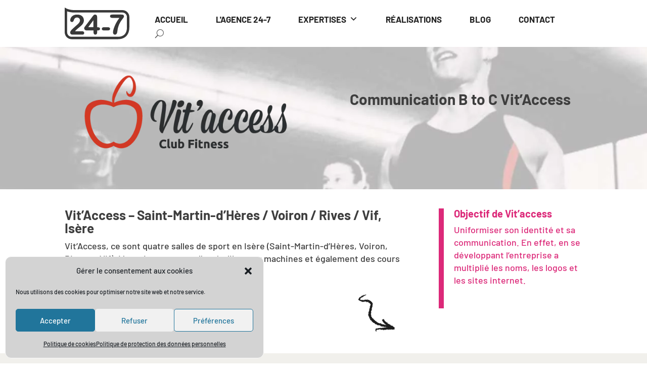

--- FILE ---
content_type: text/css; charset=utf-8
request_url: https://www.24-7.fr/wp-content/themes/Divi-child/style.css?ver=4.27.4
body_size: 5307
content:
/*
Theme Name: Divi-child
Description: Divi Enfant, theme enfant de Divi 
Author: 24-7
Template: Divi
*/

/*
Rajoutez les r��gles CSS personnalis�es 
*/
   
/* Icons */
@font-face {
	font-family: 'ElegantIcons';
	src:url('fonts/ElegantIcons.eot');
	src:url('fonts/ElegantIcons.eot?#iefix') format('embedded-opentype'),
		url('fonts/ElegantIcons.woff') format('woff'),
		url('fonts/ElegantIcons.ttf') format('truetype'),
		url('fonts/ElegantIcons.svg#ElegantIcons') format('svg');
	font-weight: normal;
	font-style: normal;
}
/* Use the following CSS code if you want to use data attributes for inserting your icons */
[data-icon]:before {
	font-family: 'ElegantIcons';
	content: attr(data-icon);
	speak: none;
	font-weight: normal;
	font-variant: normal;
	text-transform: none;
	line-height: 1;
	-webkit-font-smoothing: antialiased;
	-moz-osx-font-smoothing: grayscale;
}

/* Use the following CSS code if you want to have a class per icon */
/*
Instead of a list of all class selectors,
you can use the generic selector below, but it's slower:
[class*="your-class-prefix"] {
*/
.arrow_up, .arrow_down, .arrow_left, .arrow_right, .arrow_left-up, .arrow_right-up, .arrow_right-down, .arrow_left-down, .arrow-up-down, .arrow_up-down_alt, .arrow_left-right_alt, .arrow_left-right, .arrow_expand_alt2, .arrow_expand_alt, .arrow_condense, .arrow_expand, .arrow_move, .arrow_carrot-up, .arrow_carrot-down, .arrow_carrot-left, .arrow_carrot-right, .arrow_carrot-2up, .arrow_carrot-2down, .arrow_carrot-2left, .arrow_carrot-2right, .arrow_carrot-up_alt2, .arrow_carrot-down_alt2, .arrow_carrot-left_alt2, .arrow_carrot-right_alt2, .arrow_carrot-2up_alt2, .arrow_carrot-2down_alt2, .arrow_carrot-2left_alt2, .arrow_carrot-2right_alt2, .arrow_triangle-up, .arrow_triangle-down, .arrow_triangle-left, .arrow_triangle-right, .arrow_triangle-up_alt2, .arrow_triangle-down_alt2, .arrow_triangle-left_alt2, .arrow_triangle-right_alt2, .arrow_back, .icon_minus-06, .icon_plus, .icon_close, .icon_check, .icon_minus_alt2, .icon_plus_alt2, .icon_close_alt2, .icon_check_alt2, .icon_zoom-out_alt, .icon_zoom-in_alt, .icon_search, .icon_box-empty, .icon_box-selected, .icon_minus-box, .icon_plus-box, .icon_box-checked, .icon_circle-empty, .icon_circle-slelected, .icon_stop_alt2, .icon_stop, .icon_pause_alt2, .icon_pause, .icon_menu, .icon_menu-square_alt2, .icon_menu-circle_alt2, .icon_ul, .icon_ol, .icon_adjust-horiz, .icon_adjust-vert, .icon_document_alt, .icon_documents_alt, .icon_pencil, .icon_pencil-edit_alt, .icon_pencil-edit, .icon_folder-alt, .icon_folder-open_alt, .icon_folder-add_alt, .icon_info_alt, .icon_error-oct_alt, .icon_error-circle_alt, .icon_error-triangle_alt, .icon_question_alt2, .icon_question, .icon_comment_alt, .icon_chat_alt, .icon_vol-mute_alt, .icon_volume-low_alt, .icon_volume-high_alt, .icon_quotations, .icon_quotations_alt2, .icon_clock_alt, .icon_lock_alt, .icon_lock-open_alt, .icon_key_alt, .icon_cloud_alt, .icon_cloud-upload_alt, .icon_cloud-download_alt, .icon_image, .icon_images, .icon_lightbulb_alt, .icon_gift_alt, .icon_house_alt, .icon_genius, .icon_mobile, .icon_tablet, .icon_laptop, .icon_desktop, .icon_camera_alt, .icon_mail_alt, .icon_cone_alt, .icon_ribbon_alt, .icon_bag_alt, .icon_creditcard, .icon_cart_alt, .icon_paperclip, .icon_tag_alt, .icon_tags_alt, .icon_trash_alt, .icon_cursor_alt, .icon_mic_alt, .icon_compass_alt, .icon_pin_alt, .icon_pushpin_alt, .icon_map_alt, .icon_drawer_alt, .icon_toolbox_alt, .icon_book_alt, .icon_calendar, .icon_film, .icon_table, .icon_contacts_alt, .icon_headphones, .icon_lifesaver, .icon_piechart, .icon_refresh, .icon_link_alt, .icon_link, .icon_loading, .icon_blocked, .icon_archive_alt, .icon_heart_alt, .icon_star_alt, .icon_star-half_alt, .icon_star, .icon_star-half, .icon_tools, .icon_tool, .icon_cog, .icon_cogs, .arrow_up_alt, .arrow_down_alt, .arrow_left_alt, .arrow_right_alt, .arrow_left-up_alt, .arrow_right-up_alt, .arrow_right-down_alt, .arrow_left-down_alt, .arrow_condense_alt, .arrow_expand_alt3, .arrow_carrot_up_alt, .arrow_carrot-down_alt, .arrow_carrot-left_alt, .arrow_carrot-right_alt, .arrow_carrot-2up_alt, .arrow_carrot-2dwnn_alt, .arrow_carrot-2left_alt, .arrow_carrot-2right_alt, .arrow_triangle-up_alt, .arrow_triangle-down_alt, .arrow_triangle-left_alt, .arrow_triangle-right_alt, .icon_minus_alt, .icon_plus_alt, .icon_close_alt, .icon_check_alt, .icon_zoom-out, .icon_zoom-in, .icon_stop_alt, .icon_menu-square_alt, .icon_menu-circle_alt, .icon_document, .icon_documents, .icon_pencil_alt, .icon_folder, .icon_folder-open, .icon_folder-add, .icon_folder_upload, .icon_folder_download, .icon_info, .icon_error-circle, .icon_error-oct, .icon_error-triangle, .icon_question_alt, .icon_comment, .icon_chat, .icon_vol-mute, .icon_volume-low, .icon_volume-high, .icon_quotations_alt, .icon_clock, .icon_lock, .icon_lock-open, .icon_key, .icon_cloud, .icon_cloud-upload, .icon_cloud-download, .icon_lightbulb, .icon_gift, .icon_house, .icon_camera, .icon_mail, .icon_cone, .icon_ribbon, .icon_bag, .icon_cart, .icon_tag, .icon_tags, .icon_trash, .icon_cursor, .icon_mic, .icon_compass, .icon_pin, .icon_pushpin, .icon_map, .icon_drawer, .icon_toolbox, .icon_book, .icon_contacts, .icon_archive, .icon_heart, .icon_profile, .icon_group, .icon_grid-2x2, .icon_grid-3x3, .icon_music, .icon_pause_alt, .icon_phone, .icon_upload, .icon_download, .social_facebook, .social_twitter, .social_pinterest, .social_googleplus, .social_tumblr, .social_tumbleupon, .social_wordpress, .social_instagram, .social_dribbble, .social_vimeo, .social_linkedin, .social_rss, .social_deviantart, .social_share, .social_myspace, .social_skype, .social_youtube, .social_picassa, .social_googledrive, .social_flickr, .social_blogger, .social_spotify, .social_delicious, .social_facebook_circle, .social_twitter_circle, .social_pinterest_circle, .social_googleplus_circle, .social_tumblr_circle, .social_stumbleupon_circle, .social_wordpress_circle, .social_instagram_circle, .social_dribbble_circle, .social_vimeo_circle, .social_linkedin_circle, .social_rss_circle, .social_deviantart_circle, .social_share_circle, .social_myspace_circle, .social_skype_circle, .social_youtube_circle, .social_picassa_circle, .social_googledrive_alt2, .social_flickr_circle, .social_blogger_circle, .social_spotify_circle, .social_delicious_circle, .social_facebook_square, .social_twitter_square, .social_pinterest_square, .social_googleplus_square, .social_tumblr_square, .social_stumbleupon_square, .social_wordpress_square, .social_instagram_square, .social_dribbble_square, .social_vimeo_square, .social_linkedin_square, .social_rss_square, .social_deviantart_square, .social_share_square, .social_myspace_square, .social_skype_square, .social_youtube_square, .social_picassa_square, .social_googledrive_square, .social_flickr_square, .social_blogger_square, .social_spotify_square, .social_delicious_square, .icon_printer, .icon_calulator, .icon_building, .icon_floppy, .icon_drive, .icon_search-2, .icon_id, .icon_id-2, .icon_puzzle, .icon_like, .icon_dislike, .icon_mug, .icon_currency, .icon_wallet, .icon_pens, .icon_easel, .icon_flowchart, .icon_datareport, .icon_briefcase, .icon_shield, .icon_percent, .icon_globe, .icon_globe-2, .icon_target, .icon_hourglass, .icon_balance, .icon_rook, .icon_printer-alt, .icon_calculator_alt, .icon_building_alt, .icon_floppy_alt, .icon_drive_alt, .icon_search_alt, .icon_id_alt, .icon_id-2_alt, .icon_puzzle_alt, .icon_like_alt, .icon_dislike_alt, .icon_mug_alt, .icon_currency_alt, .icon_wallet_alt, .icon_pens_alt, .icon_easel_alt, .icon_flowchart_alt, .icon_datareport_alt, .icon_briefcase_alt, .icon_shield_alt, .icon_percent_alt, .icon_globe_alt, .icon_clipboard {
	font-family: 'ElegantIcons';
	speak: none;
	font-style: normal;
	font-weight: normal;
	font-variant: normal;
	text-transform: none;
	line-height: 1;
	-webkit-font-smoothing: antialiased;
}

.menu-item-152 a:before {
    content: "\e010";
    margin-right: 10px;
float:left;
    top: 2px;
	font-family: 'ElegantIcons';
	
}

.et-social-facebook a.icon:before {
	content: "\e0aa";
}

.et-social-twitter a.icon:before {
	content: "\e0ab";
}

.et-social-google-plus a.icon:before {
	content: "\e0ad";
}

.social_linkedin_circle a.icon:before {
	content: "\e0b4";
}

.social_viadeo_circle a.icon img{
margin:0;
padding:0;
}
#top-header .social_viadeo_circle img {
	width:18px;
}
#footer-widgets .social_viadeo_circle img {
	width:18px;
}

.newsletter-footer {
	display:inline-block
}

.newsletter-footer .wpcf7-not-valid-tip {
display:none!important
}



body #top-header .social_viadeo_circle a.icon {
font-size:17px!important;
}

/* Navigation */

.et_header_style_left #et-top-navigation {
    padding: 20px 0 20px 0!important;
}
/*
.contact-header a {
background: #0058a7;
color: #fff !important;
border-radius: 4px;
padding: 15px;
	padding-bottom:15px!important
}*/

.et-fixed-header #top-menu li.current-menu-item > .contact-header a, .et-fixed-header #top-menu li.current_page_item > .contact-header a, .et-fixed-header #top-menu .contact-header a, .et-fixed-header #top-menu li.current-menu-ancestor > .contact-header a, .et-fixed-header #top-menu li.current-menu-item > .contact-header a, .et-fixed-header #top-menu li.current_page_item > .contact-header a  {
  color: #ffffff!important;
} 

@media only screen and (min-width: 981px){
.et-fixed-header #top-menu li.current-menu-ancestor>a, .et-fixed-header #top-menu li.current-menu-item>a, .et-fixed-header #top-menu li.current_page_item.menu-item-9136>a {
    color: #ffffff!important;
}
}

@media screen and (max-width:800px) {
.contact-header a {
  background: transparent!important;
  color: #393939!important;
}
}

#top-menu li {
    padding-right: 30px!important;
}

.sub-menu #top-menu li {
  padding-right: 0px !important;
}

#top-menu li li a {
  padding: 6px 20px!important;
width: 305px!important;
}

#top-menu li li {

    padding: 0px!important;
}

.nav li ul {
  padding: 10px 0!important;
width:auto!important
}


.et-fixed-header { 
padding-bottom: 10px;
}

.et-fixed-header .logo_container img { 
margin-top: 10px;
}

#main-header {
	
	box-shadow:none!important
}	

@media screen and (min-width:800px) {
#et_top_search {
	margin-top:15px!important
}
	
	#tel-mobile {
		
		display:none
		}
}

@media screen and (max-width:800px) {
	#et_top_search {
		display:none;
		
}
	
	#mega-menu-primary-menu {
    margin-top: 20px!important;
	padding:10px!important;
}
#mega-menu-wrap-primary-menu .mega-menu-toggle + #mega-menu-primary-menu {
	box-shadow:0px 3px 4px 0px rgba(0,0,0,0.4);
}


li .mega-menu-column {
		
    width: 100%!important;
}

.mega-menu-item img, #mega-menu-129-1-0�{	
    display:none!important
}

#mega-menu-wrap-primary-menu #mega-menu-primary-menu > li.mega-menu-megamenu > ul.mega-sub-menu li.mega-menu-column > ul.mega-sub-menu > li.mega-menu-item > a.mega-menu-link, #mega-menu-wrap-primary-menu #mega-menu-primary-menu > li.mega-menu-megamenu > ul.mega-sub-menu li.mega-menu-column > ul.mega-sub-menu > li.mega-menu-item li.mega-menu-item > a.mega-menu-link�{

	font-size:14px!important

}
.mega-sub-menu li.mega-menu-item a�{	
margin: 20px�0px�10px�0px!important
}
}

/*Megamenu*/



a.mega-menu-link {

    line-height: 1.4;
	}
 
.mega-sub-menu li.mega-menu-item a {
    margin: 10px 0px 10px 0px!important;
	}

.et_primary_nav_dropdown_animation_expand #et-top-navigation ul li:hover>ul, .et_secondary_nav_dropdown_animation_expand #et-secondary-nav li:hover>ul {
animation:none
	}

li.widget_media_image {
    padding-bottom: 0px!important;
	}

li.mega-menu-item-has-children {
    padding-top: 0px!important;
	}

.mega-menu-item img {	
max-width: 40px!important;
}

#mega-menu-wrap-primary-menu #mega-menu-primary-menu > li.mega-menu-item {
  margin: 0 35px 0 0!important;
 
}
/*
li.mega-site a {	
color:#a4b926!important
}*/
/*
#et-top-navigation #mega-menu-primary-menu {	
margin: 30px 5px!important;
border: 2px solid #f1f0ec!important;
border-radius: 2px!important;
	width:310px!important
}
*/
#mega-menu-wrap-primary-menu #mega-menu-primary-menu > li.mega-menu-megamenu > ul.mega-sub-menu li.mega-menu-column > ul.mega-sub-menu > li.mega-site > a.mega-menu-link, li.mega-site a.mega-menu-link:focus, li.mega-site a.mega-menu-link:hover  {
    color: #a4b926!important; 
}


#mega-menu-wrap-primary-menu #mega-menu-primary-menu > li.mega-menu-megamenu > ul.mega-sub-menu li.mega-menu-column > ul.mega-sub-menu > li.mega-comvisu > a.mega-menu-link, li.mega-comvisu a.mega-menu-link:focus, li.comvisu a.mega-menu-link:hover  {
    color: #ECBD07!important; 
}


#mega-menu-wrap-primary-menu #mega-menu-primary-menu > li.mega-menu-megamenu > ul.mega-sub-menu li.mega-menu-column > ul.mega-sub-menu > li.mega-seo > a.mega-menu-link, li.mega-seo a.mega-menu-link:focus, li.mega-seo a.mega-menu-link:hover  {
    color: #179cd6!important; 
}

#mega-menu-wrap-primary-menu #mega-menu-primary-menu > li.mega-menu-megamenu > ul.mega-sub-menu li.mega-menu-column > ul.mega-sub-menu > li.mega-services > a.mega-menu-link, li.mega-services a.mega-menu-link:focus, li.mega-services a.mega-menu-link:hover  {
    color: #fc5165!important; 
}

@media screen and (max-width:1250px) {
#mega-menu-wrap-primary-menu #mega-menu-primary-menu > li.mega-menu-item {
    margin:0px 10px 0px 0px;
}
	}

@media screen and (max-width:1025px) {

#mega-menu-wrap-primary-menu #mega-menu-primary-menu > li.mega-menu-item > a.mega-menu-link �{
Font-size:15px;
	}

#mega-menu-wrap-primary-menu #mega-menu-primary-menu > li.mega-menu-item�{		
    margin: 0px
}
	}


@media screen and (max-width:980px) {
#et_mobile_nav_menu {
	display:none!important
	}
	
#et_top_search�{		
    margin-top: 7px!important;
}
	
	#et_search_icon:before {		
    top: 0px!important;
}
	}

/*RECHERCHE*/
.et-fixed-header .et_search_form_container input, .et_search_form_container input {
	background: #fff!important;
    width: 90%!important;
    padding-left: 50px!important;
	}


/*footer*/

.cookie-revoke-container {
text-align: left!important;
	padding:10px!important
}

.cn-revoke-cookie {
background-color:#515151!important;
	font-size:10px!important
}

.cookie-revoke-visible {
background-color:transparent!important
}

/*formulaire*/

input.text, input.title, input[type=email], input[type=password], input[type=tel], input[type=text], select, textarea {
	border-radius:4px;
	padding: 15px 20px!important;
	margin-bottom: 15px;
	font-size: 18px;

}

input, textarea{
	border:0px!important;
	background-color:#fff;
}

.et_pb_search input {
	width:auto
}	

.demi span{
	display:inline-block;
	width: 50%;
	float:left;
	margin:0%;
	padding-right:10px;
	padding-bottom:10px;
	
}
.demi span:last-child{

	padding-right:0px;
}
.accept   {
	font-size:14px!important;
	width:100%;
	font-weight:bold;
   
}
.accept input  {
     width: 15px!important; 
   
}

.accept .first  {
     width: 100%!important; 
	 margin-top:5px;
   
}

.form-rgpd {
background:#ccc;
padding:10px;	
}

input[type="submit"] {
	background:#419B47;
    border: 1px solid #CCC;
    color: #fff;
    font-size: 20px;
    padding: 15px 20px;
    border-radius: 4px;
	cursor:pointer

}
.accept, .accept a {
	color:#fff
}
.accept a {
	text-decoration:underline
}


.wpcf7-list-item.first.last {
	margin-left:0px!important
}
.demi-nl {
	margin-top:15px;
}
.demi-nl span{
	display:inline-block;
	width: 70%;
	float:left;
	margin:0%;
	padding-right:10px;
	padding-bottom:10px;
}
.demi-nl input[type="submit"]{
	display:inline-block;
	width: 25%;
	float:left;
		margin:0% 0% 0% 10px;
	padding-:10px;
	padding-bottom:8px!important;
}


textarea, input[type="text"], input[type="email"] {
	width: 100%;
	
	
}

/*Expertises*/

.bloc-activite .et_pb_main_blurb_image {
margin-bottom: 10px!important}

.bloc-activite .list-cs li:hover, .bloc-activite .list-dg li:hover, .bloc-activite .list-se li:hover, .bloc-activite .list-rw li:hover {
	
	-moz-box-shadow: 0px 0px 0px 0px #656565;
-webkit-box-shadow: 0px 0px 0px 0px #656565;
-o-box-shadow: 0px 0px 0px 0px #656565;
box-shadow: 0px 0px 0px 0px #656565;
filter:progid:DXImageTransform.Microsoft.Shadow(color=#656565, Direction=180, Strength=0);

}

.bloc-activite .list-cs li:hover{
	background : #F2849E;
	color:#fff;
}
.bloc-activite .list-dg li:hover{
	background : #ECBD07;
	color:#fff;
}
.bloc-activite .list-se li:hover{
	background : #869625;
	color:#fff;
}
.bloc-activite .list-rw li:hover{
	background : #0088C3;
	color:#fff;
}


.list-cs , .list-dg, .list-se , .list-rw {
	padding-left:0!important;
		padding-bottom:0!important;
	background : #f9f9f9;

}

.list-cs li:before, .list-dg li:before, .list-se li:before, .list-rw li:before {
 display:none
}

.list-cs li:hover, .list-dg li:hover, .list-se li:hover, .list-rw li:hover {
	
	-moz-box-shadow: 0px 5px 5px 0px #656565;
-webkit-box-shadow: 0px 5px 5px 0px #656565;
-o-box-shadow: 0px 5px 5px 0px #656565;
box-shadow: 0px 5px 5px 0px #656565;
filter:progid:DXImageTransform.Microsoft.Shadow(color=#656565, Direction=180, Strength=5);

}

.list-cs li:hover a, .list-dg li:hover a, .list-se li:hover a, .list-rw li:hover a {
	color : #fff;

}
.list-cs li, .list-dg li, .list-se li, .list-rw li {
	list-style:none;
	text-align:center;
	font-family: 'Barlow', sans-serif;
	font-size:18px;
	width:100%;
	border-bottom:1px solid #fff;
	padding:8px 0;
	display:block;

}

#gallery-1 img {
    border: 0px solid #cfcfcf!important;
    padding: 15px!important;
}

.list-cs li:hover{
	background : #dc2979;
	color:#fff;
}
.list-dg li:hover{
	background : #e4b500;
	color:#fff;
}
.list-se li:hover{
	background : #849325;
	color:#fff;
}
.list-rw li:hover{
	background : #0360a6;
	color:#fff;
}


.list-cs li a, .list-dg li a, .list-se li a, .list-rw li a {
	color:#333;
	text-decoration:none;
}
/* R�a */

 .dpdfg_filtergrid ul li:before {
    content: "";

    margin-right: 0px;
	display:none!important
}

.dp-dfg-container>div {
    margin-bottom: 2em!important;
}


.dp-dfg-header.entry-header {
	    position: absolute;
   bottom: 0%;
    text-align: center;
padding:0px!important;
    width: 100%;
    margin: auto;
}

.dp-dfg-header.entry-header h2.entry-title {
	line-height:1.1em;
	    font-family: 'Barlow Semi Condensed';
		font-size:21px;
		height:70px;
		padding: 10px 10px 10px 10px;
		margin:0px;
		background: -moz-linear-gradient(top, rgba(0,0,0,0) 0%, rgba(0,0,0,0.8) 100%); /* FF3.6-15 */
background: -webkit-linear-gradient(top, rgba(0,0,0,0) 0%,rgba(0,0,0,0.8) 100%); /* Chrome10-25,Safari5.1-6 */
background: linear-gradient(to bottom, rgba(0,0,0,0) 0%,rgba(0,0,0,0.8) 100%); /* W3C, IE10+, FF16+, Chrome26+, Opera12+, Safari7+ */
filter: progid:DXImageTransform.Microsoft.gradient( startColorstr='#1a000000', endColorstr='#cc000000',GradientType=0 ); /* IE6-9*/

}

.dp-dfg-skin-default .dp-dfg-image img {
  max-width: 100%;
    height: 100%;
    min-height: 100%;
    min-width: 100%;
}

.dp-dfg-layout-grid.dp-dfg-skin-default.dp-dfg-skin-itemsinoverlay .dp-dfg-item {
 
    max-width: 100%;
    height: 100%;
    min-height: 100%;
    min-width: 100%;
}

.dp-dfg-layout-grid .dp-dfg-item {
   
    padding: 0!important;
}

#post-9114 .wpcf7-response-output {
	color:#fff!important
}

/* Images avec une l�gende */

.wp-caption.alignleft {
    margin: 0;
}
.wp-caption p.wp-caption-text {
font-size: 16px;
}
.wp-caption {
border: 0px; 
background-color: transparent;
padding: 5px 20px 0px 0px;
	}


.et_pb_menu .et_pb_menu__wrap {
    align-content: center;
    flex-wrap: wrap;
}


/*shop*/

.single-product select{
   
    padding: 15px 15px 15px 15px !important;
    margin-bottom: 0px; 
  
}

.mod-panier  form.cart .variations td.value span:after {
   
    margin-top: -5px!important;
  }

.woocommerce-variation.single_variation {
   
background: #F0F0F0 0% 0% no-repeat padding-box;
border: 1px solid #707070;
border-radius: 4px;
	padding:10px;
	    margin-bottom: 20px;
  }

.woocommerce-variation-description  {
   
font-size:  18px;

color: #D71459;
  }

.woocommerce-variation-price  {
   
font-size: 30px;

color: #393939;
  }

.woocommerce-shipping-destination, .woocommerce-shipping-calculator, .paypal-button-label-container img  {
   
display:none;
  }
 
body .paypal-button-container {
    margin: 0px auto!important;
}
.bouton-coworking {
	color: #0360A6!important;
	background-color: #fff!important;
	border:2px solid #0360A6!important;
font-weight: 700!important;
padding-right: 0.7em;
padding-left: 2em;
padding: .3em 2em .3em .7em;
	margin-bottom: 10px;
	}

.bouton-coworking:hover {
	color: #FFFFFF!important;
background-image: initial;
background-color: #0360A6!important;
	}

.accepte-coworking {
	color: #3e3e3e!important;
}